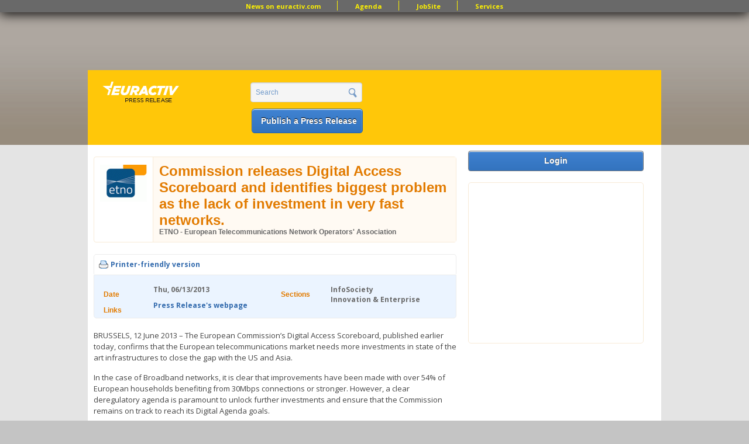

--- FILE ---
content_type: text/html; charset=utf-8
request_url: https://www.google.com/recaptcha/api2/aframe
body_size: 267
content:
<!DOCTYPE HTML><html><head><meta http-equiv="content-type" content="text/html; charset=UTF-8"></head><body><script nonce="m_FCZQNwq4XKHhh1IWof7g">/** Anti-fraud and anti-abuse applications only. See google.com/recaptcha */ try{var clients={'sodar':'https://pagead2.googlesyndication.com/pagead/sodar?'};window.addEventListener("message",function(a){try{if(a.source===window.parent){var b=JSON.parse(a.data);var c=clients[b['id']];if(c){var d=document.createElement('img');d.src=c+b['params']+'&rc='+(localStorage.getItem("rc::a")?sessionStorage.getItem("rc::b"):"");window.document.body.appendChild(d);sessionStorage.setItem("rc::e",parseInt(sessionStorage.getItem("rc::e")||0)+1);localStorage.setItem("rc::h",'1768872118164');}}}catch(b){}});window.parent.postMessage("_grecaptcha_ready", "*");}catch(b){}</script></body></html>